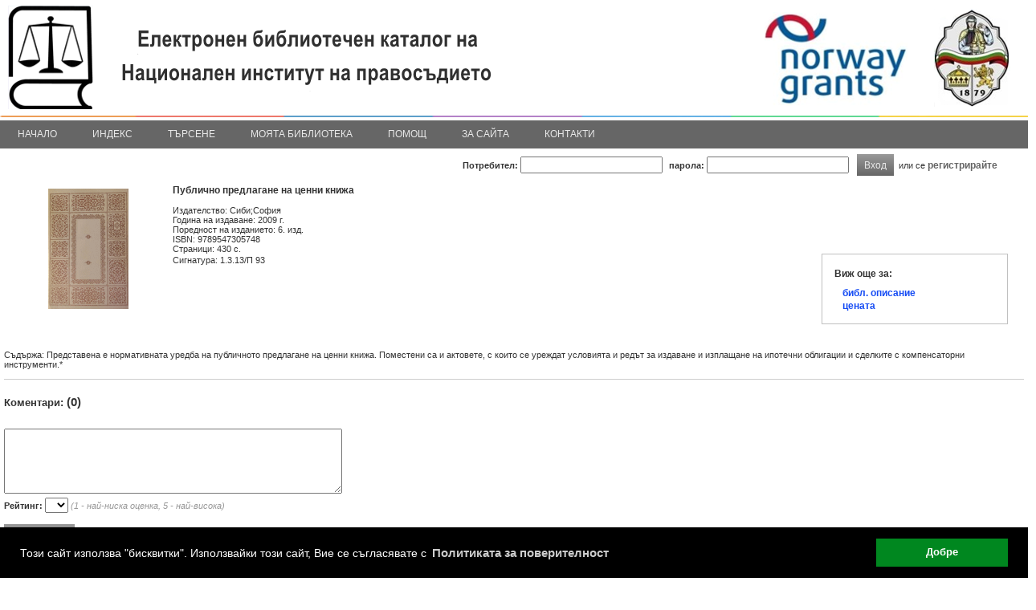

--- FILE ---
content_type: text/html; charset=Windows-1251
request_url: https://ilib.nij.bg/bg/details.php?id=NIPB10002056
body_size: 19507
content:
<!DOCTYPE html PUBLIC "-//W3C//DTD XHTML 1.0 Transitional//EN" "http://www.w3.org/TR/xhtml1/DTD/xhtml1-transitional.dtd">
	<html>
	<head>
	<meta http-equiv="Content-Type" content="text/html; charset=windows-1251" />
		<script src="https://code.jquery.com/jquery-1.11.0.min.js"></script>
	
		
	
	
	
	<title>iLib - Допълнително</title>
	<link rel="shortcut icon" href="https://ilib.nij.bg/bg/theme/favicon.ico">
	<link rel="stylesheet" href="https://ilib.nij.bg/bg/theme/css/ilib.css" type="text/css">
	<script type="text/javascript">

function fetchAscii(obj){
	var convertedObj = '';
	for(i = 0; i < obj.length; i++){
		var asciiChar = obj.charCodeAt(i);
		convertedObj += '&#' + asciiChar + ';';
	}
	return convertedObj;
}


var refreshPage = 0;

var ajaxLogin;
if (window.XMLHttpRequest){// code for IE7+, Firefox, Chrome, Opera, Safari
	ajaxLogin=new XMLHttpRequest();
}else{// code for IE6, IE5
	ajaxLogin=new ActiveXObject("Microsoft.XMLHTTP");
}

ajaxLogin.onreadystatechange=function(){
	if (ajaxLogin.readyState==4 && ajaxLogin.status==200){
		parse_login_info(ajaxLogin.responseText);
	}
}


var ajaxCart;
if (window.XMLHttpRequest){// code for IE7+, Firefox, Chrome, Opera, Safari
	ajaxCart=new XMLHttpRequest();
}else{// code for IE6, IE5
	ajaxCart=new ActiveXObject("Microsoft.XMLHTTP");
}

ajaxCart.onreadystatechange=function(){
	if (ajaxCart.readyState==4 && ajaxCart.status==200){
		parse_cart_info(ajaxCart.responseText);
	}
}



var ajaxLists;
if (window.XMLHttpRequest){// code for IE7+, Firefox, Chrome, Opera, Safari
	ajaxLists=new XMLHttpRequest();
}else{// code for IE6, IE5
	ajaxLists=new ActiveXObject("Microsoft.XMLHTTP");
}

ajaxLists.onreadystatechange=function(){
	if (ajaxLists.readyState==4 && ajaxLists.status==200){
		parse_lists_info(ajaxLists.responseText);
	}
}








function parse_login_info(ajax_response){
	if(ajax_response != ""){
		document.getElementById("readerCardForm").innerHTML = ajax_response;
	}
	if(refreshPage != 0){
		refreshPage = 0;
		if(document.getElementById("loggedInCheck")){
			setTimeout(function(){ window.location.reload(true); }, 0);
			return;
		}
	}
}

function parse_cart_info(ajax_response){
	if(ajax_response != ""){
		var result = ajax_response.split(";");
		if(result.length == 3){
			var disabledState = false;
			var buttonText = "Добави в кошницата";
			if(result[1] == "1"){
				disabledState = true;
				buttonText = "Добавено в кошницата";
			}
			//document.getElementById("rb"+result[0]).disabled = disabledState;
			//document.getElementById("rb"+result[0]).value = buttonText;
			document.getElementById("rb"+result[0]).className  = "disabledButton";
			document.getElementById("rbs"+result[0]).innerHTML = buttonText;
			
			document.getElementById("cartCount").innerHTML = result[2];
		}
	}
}


function parse_lists_info(ajax_response){
	if(ajax_response == "0"){
		alert("Вече е добавено в списъка!");
	}else if(ajax_response == "1"){
		alert("Добавено в списъка!");
	}
}


</script>
	<script type="text/javascript">
function inArray(needle, haystack) {
    var length = haystack.length;
    for(var i = 0; i < length; i++) {
        if(haystack[i] == needle) return true;
    }
    return false;
}
</script>
	<!-- IE 6 PNG Fix -->
	<!--[if lt IE 7]>
	<script type="text/javascript" src="https://ilib.nij.bg/bg/theme/js/iepngfix_tilebg.js"></script>
	<style type="text/css">
	img, div, td, span, a { behavior: url(https://ilib.nij.bg/bg/theme/js/iepngfix.htc) }
	</style>
	<![endif]-->
	
	
	<script type="text/javascript">
	function ajax_request(ajaxObject, page, method, params){
		if(method == "GET"){
			ajaxObject.open("GET",page + "?tsnocache="+(new  Date()).getTime() + "," + Math.random(5) + "&" + params,true);
			ajaxObject.send();
		}else{
			ajaxObject.open("POST",page,true);
			ajaxObject.setRequestHeader("Content-type", "application/x-www-form-urlencoded;");
			ajaxObject.send(params);
		}
		return;
	}
	
	
	
	function toggleMenu(){
		var mc = $("#mainMenu");
		if(mc){
			if(mc.css("display") == "none"){
				mc.css("display", "block");
			}else{
				mc.css("display", "none");
			}
		}
	}
	</script>
<!-- Begin Cookie Consent plugin by Silktide - https://silktide.com/cookieconsent -->
<link rel="stylesheet" type="text/css" href="/cookieconsent/cookieconsent.min.css" />
<script src="/cookieconsent/cookieconsent.min.js"></script>
<script>
window.addEventListener("load", function(){
window.cookieconsent.initialise({
  "palette": {
    "popup": {
      "background": "#000"
    },
    "button": {
      "background": "#00871F"
    }
  },
  "content": {
    "message": "Този сайт използва \"бисквитки\". Използвайки този сайт, Вие се съгласявате с ",
    "dismiss": "Добре",
    "link": "Политиката за поверителност",
    "href": "/cookie_policy.php"
  }
})});
</script>
<!-- End Cookie Consent plugin -->	
	</head>
	<body style="padding:0px; margin:0px;" >
		<div id="mainCont">
					<div id="header" style="width:100%; padding:0px;">
				<div id="headerInnerDiv">
					<div id="libLogoDiv">
						<a href="http://www.nij.bg" target="_blank"><img src="https://ilib.nij.bg/bg/theme/images/logo_bg08_l.png" title="Начало" alt="Начало" style="" /></a>
					</div>
					<img src="https://ilib.nij.bg/bg/theme/images/colors-strip.png" style="position:absolute; bottom:39px; width:100%; height:2px;">
						<div id="mainMenu" class="topMenu">
							<div class="menuItem" style=""><div class="menuItemContainer"><a href="https://ilib.nij.bg/bg/index.php">Начало</a><div class="menuChild"><a class="smenuItem" href="https://ilib.nij.bg/bg/top20author.php"><div style="width:100%; cursor:pointer;">Топ 20 автора</div></a><hr class="menuChildDelimiter"><a class="smenuItem" href="https://ilib.nij.bg/bg/top20title.php"><div style="width:100%; cursor:pointer;">Топ 20 заглавия</div></a><hr class="menuChildDelimiter"><a class="smenuItem" href="https://ilib.nij.bg/bg/top20rating.php"><div style="width:100%; cursor:pointer;">Топ 20 книги по рейтинг</div></a></div></div></div><div class="menuItemDelimiter"></div><div class="menuItem" style=""><a href="https://ilib.nij.bg/bg/biblio-index.php">Индекс</a></div><div class="menuItemDelimiter"></div><div class="menuItem" style=""><div class="menuItemContainer"><a href="https://ilib.nij.bg/bg/bool-simp.php">Търсене</a><div class="menuChild"><a class="smenuItem" href="https://ilib.nij.bg/bg/bool-simp.php"><div style="width:100%; cursor:pointer;">Базово търсене</div></a></div></div></div><div class="menuItemDelimiter"></div><div class="menuItem" style=""><div class="menuItemContainer"><a href="https://ilib.nij.bg/bg/account.php">Моята библиотека</a><div class="menuChild"><a class="smenuItem" href="https://ilib.nij.bg/bg/account.php"><div style="width:100%; cursor:pointer;">Профил</div></a><hr class="menuChildDelimiter"><a class="smenuItem" href="https://ilib.nij.bg/bg/reader-card.php"><div style="width:100%; cursor:pointer;">Читателски картон</div></a><hr class="menuChildDelimiter"><a class="smenuItem" href="https://ilib.nij.bg/bg/my-services.php"><div style="width:100%; cursor:pointer;">Моите услуги</div></a><hr class="menuChildDelimiter"><a class="smenuItem" href="https://ilib.nij.bg/bg/my-lists.php"><div style="width:100%; cursor:pointer;">Моите списъци</div></a><hr class="menuChildDelimiter"><a class="smenuItem" href="https://ilib.nij.bg/bg/my-proposed-lists.php"><div style="width:100%; cursor:pointer;">Препоръчано за мен</div></a></div></div></div><div class="menuItemDelimiter"></div><div class="menuItem" style=""><a href="https://ilib.nij.bg/bg/help.php">Помощ</a></div><div class="menuItemDelimiter"></div><div class="menuItem" style=""><a href="https://ilib.nij.bg/bg/about.php">За сайта</a></div><div class="menuItemDelimiter"></div><div class="menuItem" style=""><a href="https://ilib.nij.bg/bg/contacts.php">Контакти</a></div>						</div>
						</div>

				<div style="float:left; padding:5px 0px 0px 5px;">
				</div>

				<div id="readerCardForm">
	<script type="text/javascript">
function check_log_in_submit(e){
	if(e && e.keyCode == 13){
      log_in();
	  return;
   }
}

function log_in(){
	var user = document.getElementById('user').value;
	var pass = document.getElementById('pass').value;
	refreshPage = 1;
	ajax_request(ajaxLogin, "https://ilib.nij.bg/bg/login.php","POST","user="+user+"&pass="+pass);
	return;
}
</script>
<!-- Login i chitatelska karta -->
<div onKeyPress="return check_log_in_submit(event)" style="width:97%; margin-top:5px; margin-bottom:5px; text-align:right; height:25px;">
<table cellpadding="0" cellspacing="0" style="float:right;"><tr>
<td><span style="font-weight:bold;">Потребител:</span> <input type="text" name="user" id="user">
<span style="margin-left:5px; font-weight:bold;">парола:</span> <input type="password" name="pass" id="pass">
<input type='hidden' name='hl' value='1'> </td>
<td>
<a class="button" style="margin-left:10px;" onClick="this.blur();javascript:log_in();return;"><span>Вход</span></a>
<div style="clear:both;"></div>
</td>
<td colspan="2" align="right">
или се <a href="https://ilib.nij.bg/bg/register.php" style='cursor:pointer; font-weight:bold;'>регистрирайте</a>
</td>
</table>
</div>
<!-- Krai na logina -->

					</div>
				
			</div>
			<div id="pageCont">
			
			<noscript>
			<div style="width:100%; margin:10px; padding:10px; text-align:center; font-size:1.2em; font-weight:bold; color:red; border-bottom:1px solid red;">
			Неоходимо е JavaScript да е активиран в браузъра Ви за да можете да използвате сайта!			</div>
			</noscript>
			
			<script>
			function inArray(needle, haystack) {
				var length = haystack.length;
				for(var i = 0; i < length; i++) {
					if(haystack[i] == needle) return true;
				}
				return false;
			}
			</script>
	
<script type="text/javascript">
var ajaxComment;
if (window.XMLHttpRequest){// code for IE7+, Firefox, Chrome, Opera, Safari
	ajaxComment=new XMLHttpRequest();
}else{// code for IE6, IE5
	ajaxComment=new ActiveXObject("Microsoft.XMLHTTP");
}

ajaxComment.onreadystatechange=function(){
	if (ajaxComment.readyState==4 && ajaxComment.status==200){
		parse_comment_info(ajaxComment.responseText);
	}
}



var ajaxWikipedia;
if (window.XMLHttpRequest){// code for IE7+, Firefox, Chrome, Opera, Safari
	ajaxWikipedia=new XMLHttpRequest();
}else{// code for IE6, IE5
	ajaxWikipedia=new ActiveXObject("Microsoft.XMLHTTP");
}

ajaxWikipedia.onreadystatechange=function(){
	if (ajaxWikipedia.readyState==4 && ajaxWikipedia.status==200){
		parse_wikipedia_info(ajaxWikipedia.responseText);
	}
}



function parse_comment_info(ajax_response){
	setTimeout(function(){ window.location.reload(true); }, 0);
}

function parse_wikipedia_info(ajax_response){
	alert(ajax_response);
}


function imposeMaxLength(Object, MaxLen){
  return (Object.value.length <= MaxLen);
}

function addComment(id){
	if(id != ""){
		var comment = "";
		comment = document.getElementById("newComment").value;
		if(comment != ""){
			if(comment.length > 250){
				
				if(!confirm('Коментарът е прекалено дълъг и ще бъде съкратен ако потвърдите!')){
					return false;
				}
				
				comment = comment.substring(0, 250);
			}
			var rating = "";
			rating = document.getElementById("rating").value;
			comment = encodeURIComponent(fetchAscii(comment));
			ajax_request(ajaxComment, "https://ilib.nij.bg/bg/add-comment.php","POST","record="+id+"&comment="+comment+"&rating="+rating);
		}else{
			alert('Празен коментар!');
		}
	}
}


function reserveSelected(){
	var daForm = document.buttonsForm;
	daForm.action = "https://ilib.nij.bg/bg/reserve.php";
	daForm.submit();
}


function serviceSelected(serviceID){
	var daForm = document.buttonsForm;
	document.getElementById("serviceID").value = serviceID;
	daForm.action = "https://ilib.nij.bg/bg/services.php";
	daForm.submit();
}
</script>

<div style="/*height:20px;*/ text-align:right;">
</div>



<div class="unit-details">
<style type="text/css">
.td_descr {
	font-weight:bold;
	width:160px;
}
#descr td {
	padding:2px;
}
</style>

<div id="coverDiv" style="float:left; width:200px; padding: 5px 5px 5px 5px; text-align:center;"><img onLoad="this.style.display='none'" alt="Книга" title="Книга" src="https://ilib.nij.bg/bg/theme/images/unit_types/book.gif"></div>
	<script>
	window.setTimeout(showCoverImage, 2000);

	function showCoverImage(){
		for(i = 0; i < document.getElementById("coverDiv").getElementsByTagName("IMG").length; i++){
			document.getElementById("coverDiv").getElementsByTagName("IMG")[i].style.display = "inline";
		}
	}
	</script>
		<script type="text/javascript">
	var useGoogleCoverJSArr = ["9789547305748"];

	function gbsCallback(gbsInfo){
		for(isbn in gbsInfo){
			if(gbsInfo[isbn]){
								if(document.getElementById('googleBooksLinkDivRight_' + gbsInfo[isbn].bib_key)){
					document.getElementById('googleBooksLinkDivRight_' + gbsInfo[isbn].bib_key).innerHTML = '<a style="color:#174DF4;" href="' + gbsInfo[isbn].info_url + '" target="_blank">книгата</a>';
				}
								if(inArray(gbsInfo[isbn].bib_key, useGoogleCoverJSArr)){
					if(gbsInfo[isbn].thumbnail_url){
						if(gbsInfo[isbn].bib_key && document.getElementById('coverDiv_' + gbsInfo[isbn].bib_key)){
							document.getElementById('coverDiv_' + gbsInfo[isbn].bib_key).innerHTML = '<img style="max-width:120px; border:1px solid #ddd;" src="' + gbsInfo[isbn].thumbnail_url + '">';
						}
					}
				}
							}
		}
		showCoverImage();	}
	</script>
	<script src="https://books.google.com/books?jscmd=viewapi&bibkeys=9789547305748&callback=gbsCallback"></script><div class="unit-top-block"><div class="metadata-holder  metadata-holder-full"><div class="metadata-top-block">
				<div class="metadata-title">
					<div class="metadata-title-main" style="font-weight:bold;  font-size:1.1em;">Публично предлагане на ценни книжа</div>
					<div class="metadata-title-sub"><br></div>
				</div>
				</div><div class="metadata-additional-info-holder"><div class="metadata-additional-info"><div class="metadata-row"><div class="label">Издателство:&nbsp;Сиби;София</div></div><div class="metadata-row"><div class="label">Година на издаване:&nbsp;2009 г.</div></div><div class="metadata-row"><div class="label">Поредност на изданието:&nbsp;6. изд.</div></div><div class="metadata-row"><div class="label">ISBN:&nbsp;9789547305748</div></div><div class="metadata-row"><div class="label">Страници:&nbsp;430 с.</div></div></div></div><div class="additional-blocks-holder"><div class="indexBlock bookMoreBlock" style=""><div style="margin:2px 0px 10px 0px; font-weight:bold; font-size:12px;">Виж още за:</div><div id="googleBooksLinkDiv" style="margin:2px 0px 0px 10px;"></div><div style="margin:2px 0px 0px 10px;"><a style="color:#174DF4;" href="https://www.worldcat.org/isbn/9789547305748/" target="_blank">библ. описание</a></div><div style="margin:2px 0px 0px 10px;"><a style="color:#174DF4;" href="https://www.amazon.com/dp/9789547305748/" target="_blank">цената</a></div></div></div></div><div style="margin:2px 0px 0px 0px;">Сигнатура: 1.3.13/П 93</div><div style="position:relative;"></div><div style="clear:both;">&nbsp;</div></div><div class="unit-bottom-block"><div class="metadata-unit-content">Съдържа: Представена е нормативната уредба на публичното предлагане на ценни книжа. Поместени са и актовете, с които се уреждат условията и редът за издаване и изплащане на ипотечни облигации и сделките с компенсаторни инструменти.*</div><div class="unit-bottom-block-right"></div></div><div style="clear:both;">&nbsp;</div></div>
<div style="padding:20px 0px 20px 0px; border-top:1px solid #CCC;"><div style="margin-bottom:20px; font-weight:bold; font-size:1.2em;">Коментари: <span style="font-size:1.1em;">(0)</span></div><div id="comments_block" style="width:500px; word-wrap:break-word;"></div><div style="margin:25px 0px 5px 0px;"><textarea id="newComment" cols="50" rows="5" style="margin:0px 0px 5px 0px;" onkeypress="return imposeMaxLength(this, 250);"></textarea><br><span style="font-weight:bold;">Рейтинг: </span><select id="rating"><option value=""></option><option value="1">1</option><option value="2">2</option><option value="3">3</option><option value="4">4</option><option value="5">5</option></select> <span style="font-style:italic; color:#999;">(1 - най-ниска оценка, 5 - най-висока)</span><br><br><a class="button" onClick="this.blur();javascript: alert('Необходимо е да влезете в системата за да използвате този ресурс!')"><span>Коментирай</span></a><div style="clear:both;"></div></div></div><hr><select id="questionSynonymsSelect"><option value="">--- Всички изписвания ---</option><option value="0" selected="selected"></option></select><select id="questionSelect" onKeyPress="answerQuestionKeyPress(this)"><option value="">--- Избери въпрос ---</option><option value="44" >За кои лицa става дума в книгата?</option></select> <input type="button" value="Виж списък" onClick="answerQuestion(document.getElementById('questionSelect'))">
	<script type="text/javascript">
		function answerQuestionKeyPress(questionSelect){
			var key = event.keyCode || event.charCode;
			if(key == 13){
				answerQuestion(questionSelect);
				return;
			}
		}
		
		
		function answerQuestion(questionSelect){
			if(questionSelect.value != ""){
				synonymValue = "";
				if(questionSynonymsSelect.value != ""){
					synonymValue = "&syn=" + questionSynonymsSelect.value;
				}
				window.location = "https://ilib.nij.bg/bg/details.php?id=NIPB10002056&q=" + questionSelect.value + synonymValue;
			}
		}
	</script>
	
	
	<style type="text/css">
	#answersDiv {
		padding:30px 0px 50px 0px;
	}
	
	#answersDiv div.answerDiv {
		padding:6px;
	}
	
	#answersDiv div a {
		font-weight:normal;
	}
	</style>
				</div>
			<div id="footer" style="">
				<div style="float:left; margin-left:5px;">
				©				<div id="iLibLogoDiv">
					<a href="http://www.primasoft.bg/page/bg/produkti/bibliotechen-softuer/ilib.php" target="_blank"><img src="https://ilib.nij.bg/bg/theme/images/logo-ilib-new.gif" title="iLib" alt="iLib" /></a>
				</div>
				<a href="http://primasoft.bg" target="_blank">Прима-Софт</a>, 2016</div>   
				
				
				<script type="text/javascript">
				var ajaxSiteVersion;
				if (window.XMLHttpRequest){// code for IE7+, Firefox, Chrome, Opera, Safari
					ajaxSiteVersion=new XMLHttpRequest();
				}else{// code for IE6, IE5
					ajaxSiteVersion=new ActiveXObject("Microsoft.XMLHTTP");
				}

				ajaxSiteVersion.onreadystatechange=function(){
					if (ajaxSiteVersion.readyState==4 && ajaxSiteVersion.status==200){
						parse_toggle_site_version_info(ajaxSiteVersion.responseText);
					}
				}
				
				function parse_toggle_site_version_info(ajax_response){
					setTimeout(function(){ window.location.reload(true); }, 0);
					return;
				}
				
				function toggleSiteVersion(siteVersion){
					ajax_request(ajaxSiteVersion, "https://ilib.nij.bg/bg/details.php","POST","site_version="+siteVersion);
				}
				</script>
								
							</div>
		</div>
		
		<script type="text/javascript">
		$(document).on("selectstart", ".unselectable", function(){
			return false;
		});
		</script>
	</body>
	</html>
